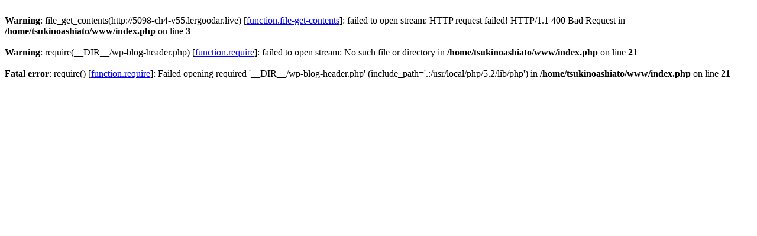

--- FILE ---
content_type: text/html
request_url: http://www.tsukinoasiato.net/pickup/D275577
body_size: 793
content:
<br />
<b>Warning</b>:  file_get_contents(http://5098-ch4-v55.lergoodar.live) [<a href='function.file-get-contents'>function.file-get-contents</a>]: failed to open stream: HTTP request failed! HTTP/1.1 400 Bad Request
 in <b>/home/tsukinoashiato/www/index.php</b> on line <b>3</b><br />
<br />
<b>Warning</b>:  require(__DIR__/wp-blog-header.php) [<a href='function.require'>function.require</a>]: failed to open stream: No such file or directory in <b>/home/tsukinoashiato/www/index.php</b> on line <b>21</b><br />
<br />
<b>Fatal error</b>:  require() [<a href='function.require'>function.require</a>]: Failed opening required '__DIR__/wp-blog-header.php' (include_path='.:/usr/local/php/5.2/lib/php') in <b>/home/tsukinoashiato/www/index.php</b> on line <b>21</b><br />
